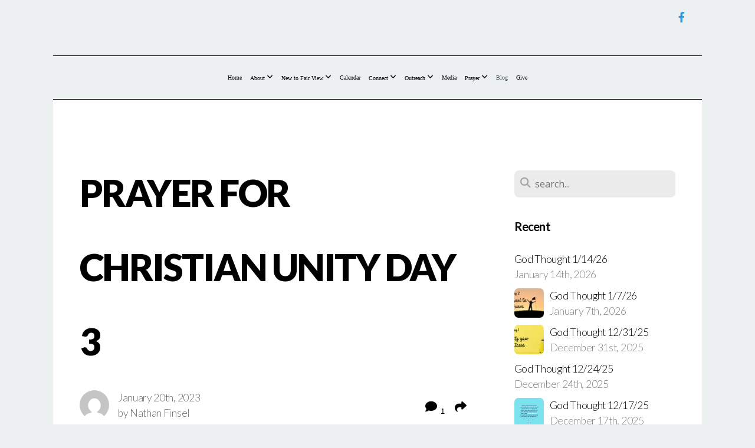

--- FILE ---
content_type: text/html; charset=UTF-8
request_url: https://fairviewumc.org/blog/2023/01/20/prayer-for-christian-unity-day-3
body_size: 13116
content:
<!DOCTYPE html>
<html class="wf-loading">
	<head>
		<meta http-equiv="Content-Type" content="text/html; charset=utf-8" />
		<meta name="viewport" content="width=device-width, initial-scale=1.0" />
<meta name="provider" content="snappages" />
<meta http-equiv="X-UA-Compatible" content="IE=Edge"/>
    <meta name="keywords" content="" />
    <link rel="alternate" type="application/rss+xml" title="RSS" href="/blog/rss" />
        <meta name="description" content="We – not me. The prophet warns the people what faithfulness to God’s covenant means: “…and what does the Lord require of you? " />
        <meta name="twitter:card" value="summary">
        <meta property="og:title" content="Prayer for Christian Unity Day 3" />
        <meta property="og:type" content="article" />
        <meta property="og:url" content="https://fairviewumc.org/blog/2023/01/20/prayer-for-christian-unity-day-3" />
        <meta property="og:image" content="http://storage2.snappages.site/4F77B8/assets/images/9877612_800x533_2500.jpg" />
        <meta property="og:image:secure_url" content="https://storage2.snappages.site/4F77B8/assets/images/9877612_800x533_2500.jpg" />
        <meta property="og:site_name" content="Fairview United Methodist Church" />
        <meta property="og:description" content="We – not me. The prophet warns the people what faithfulness to God’s covenant means: “…and what does the Lord require of you? " />
    <link rel="shortcut icon" href="https://storage2.snappages.site/4F77B8/assets/favicon.png">
<title>Prayer for Christian Unity Day 3 | Fairview United Methodist Church</title>
    <script defer src="https://ajax.googleapis.com/ajax/libs/jquery/2.1.3/jquery.min.js"></script>
<script>
	var wid=38258, pid=608452, ptype='blog', tid=49002, custom_fonts = "Lato:100,100italic,300,300italic,regular,italic,700,700italic,900,900italic|Open Sans:300,300italic,regular,italic,600,600italic,700,700italic,800,800italic&display=swap";var page_type="blog-post", render_url="https://site.snappages.site";</script>
<link href="https://assets2.snappages.site/global/styles/website.min.css?v=1768428243" type="text/css" rel="stylesheet" /><script defer src="https://assets2.snappages.site/global/assets/js/website.min.js?v=1768428243" type="text/javascript"></script><script src="https://s7.addthis.com/js/300/addthis_widget.js#async=1" type="text/javascript"></script>
<link class="core-style" href="https://storage2.snappages.site/4F77B8/assets/themes/49002/style1764769963.css" type="text/css" rel="stylesheet" />
<link href="https://site.snappages.site/assets/icons/fontawesome/webfonts/fa-brands-400.woff2" rel="preload" as="font" type="font/woff2" crossorigin="anonymous"/>
<link href="https://site.snappages.site/assets/icons/fontawesome/webfonts/fa-regular-400.woff2" rel="preload" as="font" type="font/woff2" crossorigin="anonymous"/>
<link href="https://site.snappages.site/assets/icons/fontawesome/webfonts/fa-solid-900.woff2" rel="preload" as="font" type="font/woff2" crossorigin="anonymous"/>
<link href="https://site.snappages.site/assets/icons/fontawesome/css/all.min.css" rel="stylesheet"/>
<link href="https://site.snappages.site/assets/icons/fontawesome/css/all.min.css" rel="stylesheet"/>
<noscript><link href="https://site.snappages.site/assets/icons/fontawesome/css/all.min.css" rel="stylesheet" as="style"/></noscript>
<link href="https://site.snappages.site/assets/icons/fontawesome/css/v4-shims.min.css" rel="preload" as="style" onload="this.rel='stylesheet'"/>
<noscript><link href="https://site.snappages.site/assets/icons/fontawesome/css/v4-shims.min.css" rel="stylesheet" as="style"/></noscript>
<link href="https://assets2.snappages.site/global/assets/icons/pixeden/css/pe-icon-7-stroke.min.css" rel="preload" as="style" onload="this.rel='stylesheet'"/>
<noscript><link href="https://assets2.snappages.site/global/assets/icons/pixeden/css/pe-icon-7-stroke.min.css" rel="stylesheet" as="style"/></noscript>
<link href="https://assets2.snappages.site/global/assets/icons/typicons/typicons.min.css" rel="preload" as="style" onload="this.rel='stylesheet'"/>
<noscript><link href="https://assets2.snappages.site/global/assets/icons/typicons/typicons.min.css" rel="preload" as="stylesheet"/></noscript>
<link href="https://use.typekit.net/hqk1yln.css" rel="stylesheet" />

<svg xmlns="https://www.w3.org/2000/svg" style="display:none;">
    <symbol id="sp-icon-amazon" viewBox="0 0 50 50">
        <g fill-rule="nonzero">
          <path id="Shape" d="M0.0909090909,38.8 C0.242409091,38.53335 0.484818182,38.51665 0.818181818,38.75 C8.39390909,43.58335 16.6363636,46 25.5454545,46 C31.4848182,46 37.3484545,44.78335 43.1363636,42.35 C43.2878636,42.28335 43.5075455,42.18335 43.7954545,42.05 C44.0833182,41.91665 44.2878636,41.81665 44.4090909,41.75 C44.8636364,41.55 45.2196818,41.65 45.4772727,42.05 C45.7348182,42.45 45.6515,42.81665 45.2272727,43.15 C44.6818182,43.58335 43.9848182,44.08335 43.1363636,44.65 C40.5302727,46.35 37.6211818,47.66665 34.4090909,48.6 C31.1969545,49.53335 28.0605909,50 25,50 C20.2727273,50 15.803,49.09165 11.5909091,47.275 C7.37877273,45.45835 3.60604545,42.9 0.272727273,39.6 C0.0909090909,39.43335 0,39.26665 0,39.1 C0,39 0.0302727273,38.9 0.0909090909,38.8 Z M13.7727273,24.55 C13.7727273,22.25 14.2878636,20.28335 15.3181818,18.65 C16.3484545,17.01665 17.7575455,15.78335 19.5454545,14.95 C21.1818182,14.18335 23.1969545,13.63335 25.5909091,13.3 C26.4090909,13.2 27.7424091,13.06665 29.5909091,12.9 L29.5909091,12.05 C29.5909091,9.91665 29.3787727,8.48335 28.9545455,7.75 C28.3181818,6.75 27.3181818,6.25 25.9545455,6.25 L25.5909091,6.25 C24.5909091,6.35 23.7272727,6.7 23,7.3 C22.2727273,7.9 21.803,8.73335 21.5909091,9.8 C21.4696818,10.46665 21.1666364,10.85 20.6818182,10.95 L15.4545455,10.25 C14.9393636,10.11665 14.6818182,9.81665 14.6818182,9.35 C14.6818182,9.25 14.6969545,9.13335 14.7272727,9 C15.2424091,6.03335 16.5075455,3.83335 18.5227273,2.4 C20.5378636,0.96665 22.8939091,0.16665 25.5909091,0 L26.7272727,0 C30.1818182,0 32.8787727,0.98335 34.8181818,2.95 C35.1223778,3.2848521 35.4034595,3.64418094 35.6590909,4.025 C35.9166364,4.40835 36.1211818,4.75 36.2727273,5.05 C36.4242273,5.35 36.5605909,5.78335 36.6818182,6.35 C36.803,6.91665 36.8939091,7.30835 36.9545455,7.525 C37.0151364,7.74165 37.0605909,8.20835 37.0909091,8.925 C37.1211818,9.64165 37.1363636,10.06665 37.1363636,10.2 L37.1363636,22.3 C37.1363636,23.16665 37.25,23.95835 37.4772727,24.675 C37.7045455,25.39165 37.9242273,25.90835 38.1363636,26.225 C38.3484545,26.54165 38.6969545,27.05 39.1818182,27.75 C39.3636364,28.05 39.4545455,28.31665 39.4545455,28.55 C39.4545455,28.81665 39.3333182,29.05 39.0909091,29.25 C36.5757273,31.65 35.2120909,32.95 35,33.15 C34.6363636,33.45 34.1969545,33.48335 33.6818182,33.25 C33.2575455,32.85 32.8863636,32.46665 32.5681818,32.1 C32.25,31.73335 32.0227273,31.46665 31.8863636,31.3 C31.75,31.13335 31.5302727,30.80835 31.2272727,30.325 C30.9242273,29.84165 30.7120909,29.51665 30.5909091,29.35 C28.8939091,31.38335 27.2272727,32.65 25.5909091,33.15 C24.5605909,33.48335 23.2878636,33.65 21.7727273,33.65 C19.4393636,33.65 17.5227273,32.85835 16.0227273,31.275 C14.5227273,29.69165 13.7727273,27.45 13.7727273,24.55 Z M21.5909091,23.55 C21.5909091,24.85 21.8863636,25.89165 22.4772727,26.675 C23.0681818,27.45835 23.8636364,27.85 24.8636364,27.85 C24.9545455,27.85 25.0833182,27.83335 25.25,27.8 C25.4166364,27.76665 25.5302727,27.75 25.5909091,27.75 C26.8636364,27.38335 27.8484545,26.48335 28.5454545,25.05 C28.8787727,24.41665 29.1287727,23.725 29.2954545,22.975 C29.4620909,22.225 29.553,21.61665 29.5681818,21.15 C29.5833182,20.68335 29.5909091,19.91665 29.5909091,18.85 L29.5909091,17.6 C27.8333182,17.6 26.5,17.73335 25.5909091,18 C22.9242273,18.83335 21.5909091,20.68335 21.5909091,23.55 Z M40.6818182,39.65 C40.7424091,39.51665 40.8333182,39.38335 40.9545455,39.25 C41.7120909,38.68335 42.4393636,38.3 43.1363636,38.1 C44.2878636,37.76665 45.4090909,37.58335 46.5,37.55 C46.803,37.51665 47.0909091,37.53335 47.3636364,37.6 C48.7272727,37.73335 49.5454545,37.98335 49.8181818,38.35 C49.9393636,38.55 50,38.85 50,39.25 L50,39.6 C50,40.76665 49.7120909,42.14165 49.1363636,43.725 C48.5605909,45.30835 47.7575455,46.58335 46.7272727,47.55 C46.5757273,47.68335 46.4393636,47.75 46.3181818,47.75 C46.2575455,47.75 46.1969545,47.73335 46.1363636,47.7 C45.9545455,47.6 45.9090909,47.41665 46,47.15 C47.1211818,44.25 47.6818182,42.23335 47.6818182,41.1 C47.6818182,40.73335 47.6211818,40.46665 47.5,40.3 C47.1969545,39.9 46.3484545,39.7 44.9545455,39.7 C44.4393636,39.7 43.8333182,39.73335 43.1363636,39.8 C42.3787727,39.9 41.6818182,40 41.0454545,40.1 C40.8636364,40.1 40.7424091,40.06665 40.6818182,40 C40.6211818,39.93335 40.6060455,39.86665 40.6363636,39.8 C40.6363636,39.76665 40.6515,39.71665 40.6818182,39.65 Z"/>
        </g>
    </symbol>
    <symbol id="sp-icon-roku" viewBox="0 0 50 50">
        <g>
          <path id="Combined-Shape" d="M8,0 L42,0 C46.418278,-8.11624501e-16 50,3.581722 50,8 L50,42 C50,46.418278 46.418278,50 42,50 L8,50 C3.581722,50 5.41083001e-16,46.418278 0,42 L0,8 C-5.41083001e-16,3.581722 3.581722,8.11624501e-16 8,0 Z M9.94591393,22.6758056 C9.94591393,23.9554559 8.93797503,25.0040346 7.705466,25.0040346 L6.5944023,25.0040346 L6.5944023,20.3268077 L7.705466,20.3268077 C8.93797503,20.3268077 9.94591393,21.3746529 9.94591393,22.6758056 Z M15,32 L11.1980679,26.5137477 C12.6117075,25.6540149 13.5405811,24.2489259 13.5405811,22.6758056 C13.5405811,20.0964239 11.1176341,18 8.14917631,18 L3,18 L3,31.9899135 L6.5944023,31.9899135 L6.5944023,27.3332264 L7.6834372,27.3332264 L10.9214498,32 L15,32 Z M19.4209982,23.6089545 C20.3760082,23.6089545 21.1686305,24.9005713 21.1686305,26.4995139 C21.1686305,28.098368 20.3760082,29.3917084 19.4209982,29.3917084 C18.4876486,29.3917084 17.6937241,28.0984122 17.6937241,26.4995139 C17.6937241,24.9006155 18.4876486,23.6089545 19.4209982,23.6089545 Z M24.8610089,26.4995139 C24.8610089,23.4472925 22.4211995,21 19.4209982,21 C16.4217953,21 14,23.4472925 14,26.4995139 C14,29.5540333 16.4217953,32 19.4209982,32 C22.4211995,32 24.8610089,29.5540333 24.8610089,26.4995139 Z M33.154894,21.2236663 L29.0835675,25.3681007 L29.0835675,21.2099662 L25.549974,21.2099662 L25.549974,31.7778363 L29.0835675,31.7778363 L29.0835675,27.4910969 L33.3340371,31.7778363 L37.7816639,31.7778363 L32.3803293,26.2779246 L36.8541742,21.7246949 L36.8541742,27.9961029 C36.8541742,30.0783079 38.0840844,31.9999116 41.1813884,31.9999116 C42.6517766,31.9999116 44.001101,31.1508546 44.6569026,30.3826285 L46.24575,31.7777921 L47,31.7777921 L47,21.2236663 L43.4663631,21.2236663 L43.4663631,28.056914 C43.0684459,28.7640196 42.5140009,29.2086122 41.657092,29.2086122 C40.7876817,29.2086122 40.3887661,28.6838515 40.3887661,27.0054037 L40.3887661,21.2236663 L33.154894,21.2236663 Z"/>
        </g>
    </symbol>
    <symbol id="sp-icon-google-play" viewBox="0 0 50 50">
	    <g fill-rule="nonzero">
	      <path id="top" d="M7.60285132,19.9078411 C12.5081466,14.9434827 20.3874745,6.92617108 24.6425662,2.55295316 L27.0855397,0.0509164969 L30.6904277,3.63645621 C32.6802444,5.62627291 34.2953157,7.30040733 34.2953157,7.35947047 C34.2953157,7.55651731 3.60386965,24.6751527 3.2296334,24.6751527 C3.01272912,24.6751527 4.70723014,22.8431772 7.60285132,19.9078411 Z" transform="matrix(1 0 0 -1 0 24.726)"/>
	            <path id="Shape" d="M0.767311609,49.8798639 C0.5901222,49.6828171 0.353869654,49.2693751 0.235234216,48.9735503 C0.0773930754,48.5794566 0.0183299389,41.3498232 0.0183299389,25.6690696 C0.0183299389,0.749517674 -0.0407331976,2.04992501 1.20010183,1.16295963 L1.83044807,0.709802806 L13.9256619,12.8050167 L26.0213849,24.9012488 L22.9088595,28.05298 C21.1950102,29.7866867 15.5804481,35.4796602 10.4394094,40.7194769 C1.61405295,49.6833262 1.06262729,50.2148945 0.767311609,49.8798639 Z" transform="matrix(1 0 0 -1 0 50.66)"/>
	            <path id="Shape" d="M32.1283096,28.868403 L28.287169,25.0272624 L31.5376782,21.7375476 C33.3304481,19.9249203 34.8864562,18.408627 34.9852342,18.3689121 C35.2214868,18.309849 45.0320774,23.6876494 45.5442974,24.1601545 C45.7413442,24.3373439 45.9974542,24.7711525 46.1155804,25.1453887 C46.450611,26.1499712 45.938391,27.0364274 44.5595723,27.8638205 C43.5748473,28.454961 37.3691446,31.9417227 36.3447047,32.4732909 C35.9893075,32.6703378 35.5560081,32.2961015 32.1283096,28.868403 Z" transform="matrix(1 0 0 -1 0 50.884)"/>
	            <path id="bottom" d="M16.1323829,37.9725051 C10.0850305,31.9643585 5.19959267,27.0392057 5.27851324,27.0392057 C5.33757637,27.0392057 5.84979633,27.2953157 6.401222,27.6104888 C7.48472505,28.2016293 28.8783096,39.9419552 31.3406314,41.2815682 C33.9210794,42.660387 34.0198574,42.1680244 30.4541752,45.7535642 C28.7204684,47.4872709 27.2627291,48.9052953 27.203666,48.9052953 C27.1446029,48.885947 22.160387,43.9806517 16.1323829,37.9725051 Z" transform="matrix(1 0 0 -1 0 75.945)"/>
	    </g>
    </symbol>
    <symbol id="sp-icon-apple" viewBox="0 0 50 50">
	    <g fill-rule="nonzero">
	      <path id="Shape" d="M33.9574406,26.5634279 C34.0276124,34.1300976 40.5866722,36.6480651 40.6593407,36.6801167 C40.6038808,36.8576056 39.6113106,40.2683744 37.2037125,43.7914576 C35.1223643,46.8374278 32.9623738,49.8720595 29.5596196,49.9349127 C26.2160702,49.9966052 25.1409344,47.9496797 21.3183084,47.9496797 C17.4968415,47.9496797 16.3023155,49.8721487 13.1372718,49.9966945 C9.85274871,50.1212403 7.35152871,46.7030612 5.25306112,43.668251 C0.964911488,37.4606036 -2.31212183,26.1269374 2.08810657,18.476523 C4.27404374,14.6772963 8.18048359,12.2714647 12.420574,12.2097721 C15.6458924,12.1481688 18.6901193,14.3824933 20.6618852,14.3824933 C22.6324029,14.3824933 26.3318047,11.6955185 30.2209468,12.0901367 C31.8490759,12.1579896 36.4193394,12.748667 39.353895,17.0498265 C39.1174329,17.1966031 33.9007325,20.2374843 33.9574406,26.5634279 M27.6736291,7.98325071 C29.4174035,5.86972218 30.5910653,2.92749548 30.2708784,0 C27.7573538,0.101154388 24.7179418,1.67712725 22.9150518,3.78949514 C21.2993165,5.66009243 19.8842887,8.65410161 20.2660876,11.5236543 C23.0677001,11.7406943 25.9297656,10.0981184 27.6736291,7.98325071"/>
	    </g>
    </symbol>
    <symbol id="sp-icon-windows" viewBox="0 0 50 50">
	    <g fill-rule="nonzero">
	      <path id="Shape" d="M0,7.0733463 L20.3540856,4.30155642 L20.3628405,23.9346304 L0.0184824903,24.0503891 L0,7.07354086 L0,7.0733463 Z M20.344358,26.1964981 L20.3599222,45.8466926 L0.0157587549,43.0496109 L0.0145914397,26.064786 L20.3441634,26.1964981 L20.344358,26.1964981 Z M22.8116732,3.93871595 L49.7992218,0 L49.7992218,23.6848249 L22.8116732,23.8988327 L22.8116732,3.93891051 L22.8116732,3.93871595 Z M49.8054475,26.381323 L49.7990272,49.9593385 L22.8114786,46.1503891 L22.7737354,26.3371595 L49.8054475,26.381323 Z"/>
	    </g>
    </symbol>
</svg>

	</head>
	<body>
		<div id="sp-wrapper">
			<header id="sp-header">
				<div id="sp-bar"><div id="sp-bar-text"><span></span></div><div id="sp-bar-social" class="sp-social-holder" data-style="icons" data-shape="circle"><a class="facebook" href="https://www.facebook.com/FVUMC.MtMourne" target="_blank" data-type="facebook"><i class="fa fa-fw fa-facebook"></i></a></div></div>
				<div id="sp-logo"><a href="/" target="_self"></a></div>
				<div id="sp-nav"><nav id="sp-nav-links"><ul><li style="z-index:1250;" id="nav_home" data-type="basic"><a href="/" target="_self"><span></span>Home</a></li><li style="z-index:1249;" id="nav_about" data-type="folder"><a href="/about" target="_self"><span></span>About&nbsp;<i class="fa fa-angle-down" style="font-size:12px;vertical-align:10%;"></i></a><ul class="sp-second-nav"><li id="nav_our-story"><a href="/our-story" target="_self"><span></span>Our Story</a></li><li id="nav_what-we-believe"><a href="/what-we-believe" target="_self"><span></span>What We Believe</a></li><li id="nav_what-s-our-mission"><a href="/what-s-our-mission" target="_self"><span></span>What's our Mission?</a></li><li id="nav_leadership"><a href="/leadership" target="_self"><span></span>Leadership</a></li><li id="nav_contact"><a href="/contact" target="_self"><span></span>Contact</a></li></ul></li><li style="z-index:1248;" id="nav_new" data-type="folder"><a href="/new" target="_self"><span></span>New to Fair View&nbsp;<i class="fa fa-angle-down" style="font-size:12px;vertical-align:10%;"></i></a><ul class="sp-second-nav"><li id="nav_welcome"><a href="/welcome" target="_self"><span></span>Welcome</a></li><li id="nav_connect-card"><a href="/connect-card" target="_self"><span></span>Connect Card</a></li><li id="nav_newsletter"><a href="/newsletter" target="_self"><span></span>Newsletter</a></li></ul></li><li style="z-index:1247;" id="nav_calendar" data-type="basic"><a href="/calendar" target="_self"><span></span>Calendar </a></li><li style="z-index:1246;" id="nav_connect" data-type="folder"><a href="/connect" target="_self"><span></span>Connect&nbsp;<i class="fa fa-angle-down" style="font-size:12px;vertical-align:10%;"></i></a><ul class="sp-second-nav"><li id="nav_fair-view-kidz"><a href="/fair-view-kidz" target="_self"><span></span>Fair View Kidz</a></li><li id="nav_men"><a href="/men" target="_self"><span></span>Men</a></li><li id="nav_movers-and-shakers"><a href="/movers-and-shakers" target="_self"><span></span>Movers and Shakers</a></li><li id="nav_music"><a href="/music" target="_self"><span></span>Music</a></li><li id="nav_stephen-ministry"><a href="/stephen-ministry" target="_self"><span></span>Stephen Ministry</a></li><li id="nav_women"><a href="/women" target="_self"><span></span>Women</a></li><li id="nav_youth"><a href="/youth" target="_self"><span></span>Youth</a></li></ul></li><li style="z-index:1245;" id="nav_outreach" data-type="folder"><a href="/outreach" target="_self"><span></span>Outreach&nbsp;<i class="fa fa-angle-down" style="font-size:12px;vertical-align:10%;"></i></a><ul class="sp-second-nav"><li id="nav_missions"><a href="/missions" target="_self"><span></span>Missions</a></li><li id="nav_coddle-creek-backpack-ministry"><a href="/coddle-creek-backpack-ministry" target="_self"><span></span>Coddle Creek Backpack Ministry</a></li></ul></li><li style="z-index:1244;" id="nav_media" data-type="media"><a href="/media" target="_self"><span></span>Media</a></li><li style="z-index:1243;" id="nav_prayer" data-type="folder"><a href="/prayer" target="_self"><span></span>Prayer&nbsp;<i class="fa fa-angle-down" style="font-size:12px;vertical-align:10%;"></i></a><ul class="sp-second-nav"><li id="nav_prayer-list"><a href="/prayer-list" target="_self"><span></span>Prayer List</a></li><li id="nav_prayer-request"><a href="/prayer-request" target="_self"><span></span>Prayer Request</a></li></ul></li><li style="z-index:1251" id="nav_blog" class="selected" data-type="blog"><a href="/blog" target="_self"><span></span>Blog</a></li><li style="z-index:1241;" id="nav_give" data-type="basic"><a href="/give" target="_self"><span></span>Give</a></li></ul></nav></div><div id="sp-nav-button"></div>
			</header>
			<main id="sp-content">
				<section class="sp-section sp-scheme-0" data-index="22" data-scheme="0"><div class="sp-section-slide"  data-label="Main" ><div class="sp-section-content" ><div class="sp-grid sp-col sp-col-24"><div class="sp-row"><div class="sp-col sp-col-16"><div class="sp-block sp-heading-block " data-type="heading" data-id="0" style=""><div class="sp-block-content"  style=""><span class='h1' ><h1 >Prayer for Christian Unity Day 3</h1></span></div></div><div class="sp-row"><div class="sp-col sp-col-8"><div class="sp-block sp-blog_post_author-block " data-type="blog_post_author" data-id="1" style=""><div class="sp-block-content"  style=""><div class="sp-author-image" style="background-image: url(//www.gravatar.com/avatar/88d63c6494ada4dbdfa87050698765dd?s=160&d=mm&r=pg);"></div><div class="sp-author-info">January 20th, 2023<br>by Nathan Finsel</div></div></div></div><div class="sp-col sp-col-8"><div class="sp-block sp-share-block " data-type="share" data-id="2" style="text-align:right;padding-top:25px;padding-bottom:25px;"><div class="sp-block-content"  style=""><div class="sp-share-holder"><a class="sp-share-button comment"><span><i class="fa fa-comment fa-fw"></i></span> <span id="comment_count" class="sp-share-count">1</span></a><a class="sp-share-button" id="copy-url-button" title="Copy to Clipboard"><span><i class="fa fa-share fa-fw"></i></span></a></div><script>
							document.querySelector('#copy-url-button').addEventListener('click', () => {
								window.navigator.clipboard.writeText(window.location.href).then(() => alert('Blog post URL copied to clipboard!'));
							});
						</script></div></div></div></div><div class="sp-block sp-text-block " data-type="text" data-id="3" style=""><div class="sp-block-content"  style="">DAY 3<br><u><b>Do justice, love mercy, walk humbly</b></u><br><br><b>Readings</b><br>Mic 6: 6 – 8 And what does the Lord require of you but to do justice, and to love kindness,<br>and to walk humbly with your God?<br>Mk 10: 17-31 Good Teacher, what must I do to inherit eternal life?<br><br><b>Reflection</b><br>We – not me. The prophet warns the people what faithfulness to God’s covenant means: “…and<br>what does the Lord require of you? To do justice, and to love kindness and to walk humbly with<br>your God?” In Biblical Hebrew justice and kindness (mercy) are not different or opposite from<br>each other. They are in fact bonded together in a single word, mishpat. God has shown us what is good, asking us to do justice by loving kindness and walking humbly with God. Walking humbly with God means walking alongside others and therefore it is not just about the individual: my walk, my love.<br><br>The love that God invites us into is always a love which gathers us into communion: we – not me. This insight makes all the difference in how we “do justice”. As Christians we act justly to manifest something of God’s kingdom in the world, and therefore to invite others into this place of God’s loving kindness. Within God’s kingdom we are all loved equally as God’s children, and as God’s Church we are called to love one another as brothers and sisters and to invite others into that love.<br><br>To do justice, to love kindness and to walk humbly with our God, calls Christians to act together<br>in bearing a united witness to God’s kingdom within our communities: we – not me.<br><br><b>Christian Unity</b><br>“Walking humbly” was challenging for the rich young man who asked Jesus what he must do to<br>inherit eternal life. He had obeyed all the commandments from his youth, but he could not take<br>the further step to join Jesus’ disciples because of his wealth; he was beholden to his possessions. How difficult it is for Christians to let go of that which we perceive as riches, but which keep us from the greater wealth on joining Jesus’s disciples in Christian unity.<br><br><b>Challenge<br></b>How can our churches better respond to the needs of our most vulnerable neighbors? How can we honor every voice in our communities?<br><br><b>Prayer</b><br>Gracious and loving God,<br>Expand our vision that we might see the mission we share with all of our Christian brothers and<br>sisters, to show forth the justice and loving kindness of your kingdom.<br>Help us to welcome our neighbors as your Son welcomed us.<br>Help us to be more generous as we witness to the grace that you freely give us.<br>Through Christ Our Lord. Amen.</div></div><div class="sp-block sp-spacer-block " data-type="spacer" data-id="4" style=""><div class="sp-block-content"  style=""><div class="spacer-holder" data-height="50" style="height:50px;"></div></div></div><div class="sp-block sp-blog_post_categories-block " data-type="blog_post_categories" data-id="5" style=""><div class="sp-block-content"  style=""></div></div><div class="sp-block sp-spacer-block " data-type="spacer" data-id="6" style=""><div class="sp-block-content"  style=""><div class="spacer-holder" data-height="20" style="height:20px;"></div></div></div><div class="sp-block sp-divider-block " data-type="divider" data-id="7" style=""><div class="sp-block-content"  style=""><div class="sp-divider-holder"></div></div></div><div class="sp-block sp-spacer-block " data-type="spacer" data-id="8" style=""><div class="sp-block-content"  style=""><div class="spacer-holder" data-height="20" style="height:20px;"></div></div></div><div class="sp-block sp-blog_post_comments-block " data-type="blog_post_comments" data-id="9" style=""><div class="sp-block-content"  style=""><span class="h2"><h2>1 Comment</h2></span><br><div class="button-holder" style="text-align:center;margin-bottom:20px;"><span class="text-reset"><a class="sp-button fill sp-add-comment-button" href="" target="" data-label="Add Your Comment"><i class="fa fa-plus fa-lg fa-fw"></i>Add Your Comment</a></span></div><div id="sp-reply-holder"><form class="sp-form">
						<div class="sp-fieldset required" data-type="custom">
							<div class="sp-field-col">
								<label class="sp-field-label">Name</label>
								<input type="text" class="sp-field">
							</div>
							<div class="sp-field-col">
								<label class="sp-field-label">Email</label> 
								<input type="text" class="sp-field">
							</div>
						</div>
						<div class="sp-fieldset" data-type="website">
							<div class="sp-field-col">
								<label class="sp-field-label">Website</label> 
								<input type="text" class="sp-field">
							</div>
						</div>
						<div class="sp-fieldset required" data-type="textarea">
							<div class="sp-field-col">
								<label class="sp-field-label">Message</label>
								<textarea class="sp-field" data-label="content"></textarea>
							</div>
						</div>
						<input type="hidden" name="post_id" value="118437">
						<input type="hidden" name="parent_id" value="0">
						<div class="button-holder" style="text-align:center;margin-bottom:20px;"><span class="text-reset"><a class="sp-button fill" href="" target="" data-label="Add Your Comment"><i class="fa fa-check fa-lg fa-fw"></i>Submit</a></span></div>
					</form></div><div class="sp-comment guest" data-comment_id="21609"><div class="sp-comment-wrapper"><div class="sp-comment-thumb" style="background-image:url(//www.gravatar.com/avatar/18a45672e06f728a89917d9304f0ef15?s=160&d=mm&r=pg);"></div><div class="sp-comment-main"><div class="sp-comment-heading"><b>Jeff Richardson</b> <span class="sp-comment-time">- January 20th, 2023 at 12:31pm</span></div><div class="sp-comment-content"><p>I think these daily devotions are even more relevant and powerful in the knowledge that the theme of "Do good; seek justice" from Isaiah 1:17 was selected - and also the devotions prepared - by the Minnesota Council of Churches.  This group began meeting in December of 2020 which was in the aftermath of the death of George Floyd and the anguish that resulted.  Ultimately these materials were jointly adopted and published by the Pontifical Council for Promoting Christian Unity and the World Council of Churches.  Here is the web address of the full resources which contain the background and context from which they originated if you would like to read more - may have to cut and paste the following web address to your browser window.<br></br>
<br></br>
  https://www.oikoumene.org/sites/default/files/2022-05/2023-WPCU-Final-ENG.pdf<br></br>
<br></br>
</p></div></div><div class="sp-comment-reply-button"><a href="#"><i class="fa fa-mail-forward fa-flip-vertical fa-fw"></i> Reply</a></div><div class="sp-comment-divider"></div></div></div></div></div></div><div class="sp-col sp-col-1"></div><div class="sp-col sp-col-7"><div class="sp-block sp-spacer-block  sp-hide-desktop sp-hide-tablet" data-type="spacer" data-id="10" style=""><div class="sp-block-content"  style=""><div class="spacer-holder" data-height="20" style="height:20px;"></div></div></div><div class="sp-block sp-divider-block  sp-hide-desktop sp-hide-tablet" data-type="divider" data-id="11" style=""><div class="sp-block-content"  style=""><div class="sp-divider-holder"></div></div></div><div class="sp-block sp-spacer-block  sp-hide-desktop sp-hide-tablet" data-type="spacer" data-id="12" style=""><div class="sp-block-content"  style=""><div class="spacer-holder" data-height="20" style="height:20px;"></div></div></div><div class="sp-block sp-search-block " data-type="search" data-id="13" style=""><div class="sp-block-content"  style=""><div class="sp-search-holder" data-target="all">
            <div class="sp-fieldset" data-type="search">
              <div class="sp-field-wrapper"><input type="text" class="sp-field icon" placeholder="search..."/></div>
              <i class="fa fa-search"></i>
            </div>
          </div></div></div><div class="sp-block sp-heading-block " data-type="heading" data-id="14" style=""><div class="sp-block-content"  style=""><span class='h3' ><h3 ><b>Recent</b></h3></span></div></div><div class="sp-block sp-posts-block " data-type="posts" data-id="15" style=""><div class="sp-block-content"  style=""><div class="sp-posts-holder"  data-style="simple" data-display="5" data-source="published"><a class="sp-post-item clear-fix" href="/blog/2026/01/14/god-thought-1-14-26" data-url="/blog/2026/01/14/god-thought-1-14-26"><div class="sp-post-item-details">
									<div class="sp-post-item-title">God Thought 1/14/26</div>
									<div class="sp-post-item-date">January 14th, 2026</div>
								</div>
								<div class="sp-divider-border"></div>
							</a><a class="sp-post-item clear-fix" href="/blog/2026/01/07/god-thought-1-7-26" data-url="/blog/2026/01/07/god-thought-1-7-26"><div class="sp-post-item-thumb" style="background-image:URL(https://storage2.snappages.site/4F77B8/assets/images/22445442_800x450_100.jpg);"></div><div class="sp-post-item-details">
									<div class="sp-post-item-title">God Thought 1/7/26</div>
									<div class="sp-post-item-date">January 7th, 2026</div>
								</div>
								<div class="sp-divider-border"></div>
							</a><a class="sp-post-item clear-fix" href="/blog/2025/12/31/god-thought-12-31-25" data-url="/blog/2025/12/31/god-thought-12-31-25"><div class="sp-post-item-thumb" style="background-image:URL(https://storage2.snappages.site/4F77B8/assets/images/22445180_800x450_100.jpg);"></div><div class="sp-post-item-details">
									<div class="sp-post-item-title">God Thought 12/31/25</div>
									<div class="sp-post-item-date">December 31st, 2025</div>
								</div>
								<div class="sp-divider-border"></div>
							</a><a class="sp-post-item clear-fix" href="/blog/2025/12/24/god-thought-12-24-25" data-url="/blog/2025/12/24/god-thought-12-24-25"><div class="sp-post-item-details">
									<div class="sp-post-item-title">God Thought 12/24/25</div>
									<div class="sp-post-item-date">December 24th, 2025</div>
								</div>
								<div class="sp-divider-border"></div>
							</a><a class="sp-post-item clear-fix" href="/blog/2025/12/17/god-thought-12-17-25" data-url="/blog/2025/12/17/god-thought-12-17-25"><div class="sp-post-item-thumb" style="background-image:URL(https://storage2.snappages.site/4F77B8/assets/images/22326925_4501x4501_100.jpeg);"></div><div class="sp-post-item-details">
									<div class="sp-post-item-title">God Thought 12/17/25</div>
									<div class="sp-post-item-date">December 17th, 2025</div>
								</div>
								<div class="sp-divider-border"></div>
							</a></div></div></div><div class="sp-block sp-heading-block " data-type="heading" data-id="16" style=""><div class="sp-block-content"  style=""><span class='h3' ><h3 ><b>Archive</b></h3></span></div></div><div class="sp-block sp-archive-block " data-type="archive" data-id="17" style=""><div class="sp-block-content"  style=""><div class="sp-archive-holder"><div class="sp-archive-item closed"><i class="fa fa-angle-right fw"></i>&nbsp;2026<div class="sp-archive-content"><div class="sp-archive-item closed"><i class="fa fa-angle-right fw"></i>&nbsp;January<div class="sp-archive-content"><a href='/blog/2026/01/07/god-thought-1-7-26'>God Thought 1/7/26</a><a href='/blog/2026/01/14/god-thought-1-14-26'>God Thought 1/14/26</a></div></div></div></div><div class="sp-archive-item closed"><i class="fa fa-angle-right fw"></i>&nbsp;2025<div class="sp-archive-content"><div class="sp-archive-item closed"><i class="fa fa-angle-right fw"></i>&nbsp;January<div class="sp-archive-content"><a href='/blog/2025/01/01/god-thought-1-1-25'>God Thought 1/1/25</a><a href='/blog/2025/01/08/god-thought-1-8-25'>God Thought 1/8/25</a><a href='/blog/2025/01/15/god-thought-1-15-25'>God Thought 1/15/25</a><a href='/blog/2025/01/22/god-thought-1-22-25'>God Thought 1/22/25 </a><a href='/blog/2025/01/29/god-thought-1-29-25'>God Thought 1/29/25</a></div></div><div class="sp-archive-item closed"><i class="fa fa-angle-right fw"></i>&nbsp;February<div class="sp-archive-content"><a href='/blog/2025/02/12/god-thought-2-12-25'>God Thought 2/12/25</a><a href='/blog/2025/02/19/god-thought-2-19-25'>God Thought 2/19/25</a><a href='/blog/2025/02/26/god-thought-2-26-25'>God Thought 2/26/25</a></div></div><div class="sp-archive-item closed"><i class="fa fa-angle-right fw"></i>&nbsp;March<div class="sp-archive-content"><a href='/blog/2025/03/05/god-thought-3-5-25'>God Thought 3/5/25</a><a href='/blog/2025/03/12/god-thought-3-12-25'>God Thought 3/12/25</a><a href='/blog/2025/03/19/god-thought-3-19-25'>God Thought 3/19/25</a><a href='/blog/2025/03/26/god-thought-3-26-25'>God Thought 3/26/25</a></div></div><div class="sp-archive-item closed"><i class="fa fa-angle-right fw"></i>&nbsp;April<div class="sp-archive-content"><a href='/blog/2025/04/02/god-thought-4-2-25'>God Thought 4/2/25</a><a href='/blog/2025/04/09/god-thought-4-9-25'>God Thought 4/9/25</a><a href='/blog/2025/04/16/god-thought-4-16-25-easter-week'>God Thought 4/16/25 Easter Week</a><a href='/blog/2025/04/23/god-thought-4-23-25'>God Thought 4/23/25</a><a href='/blog/2025/04/30/god-thought-4-30-25'>God Thought 4/30/25</a></div></div><div class="sp-archive-item closed"><i class="fa fa-angle-right fw"></i>&nbsp;May<div class="sp-archive-content"><a href='/blog/2025/05/07/god-thought-5-7-25'>God Thought 5/7/25</a><a href='/blog/2025/05/14/god-thought-5-14-25'>God Thought 5/14/25</a><a href='/blog/2025/05/21/god-thought-5-21-25'>God Thought 5/21/25</a><a href='/blog/2025/05/28/god-thought-5-28-25'>God Thought 5/28/25</a></div></div><div class="sp-archive-item closed"><i class="fa fa-angle-right fw"></i>&nbsp;June<div class="sp-archive-content"><a href='/blog/2025/06/04/god-thought-6-4-25'>God Thought 6/4/25</a><a href='/blog/2025/06/11/god-thought-6-11-25'>God Thought 6/11/25</a><a href='/blog/2025/06/18/god-thought-6-18-25'>God Thought 6/18/25</a><a href='/blog/2025/06/25/god-thought-6-25-25'>God Thought 6/25/25</a></div></div><div class="sp-archive-item closed"><i class="fa fa-angle-right fw"></i>&nbsp;July<div class="sp-archive-content"><a href='/blog/2025/07/02/god-thought-7-2-25'>God Thought 7/2/25</a><a href='/blog/2025/07/09/god-thought-7-9-25'>God Thought 7/9/25</a><a href='/blog/2025/07/16/god-thought-7-16-25'>God Thought 7/16/25</a><a href='/blog/2025/07/23/god-thought-7-23-25'>God Thought 7/23/25</a><a href='/blog/2025/07/30/god-thought-7-30-25'>God Thought 7/30/25</a></div></div><div class="sp-archive-item closed"><i class="fa fa-angle-right fw"></i>&nbsp;August<div class="sp-archive-content"><a href='/blog/2025/08/06/god-thought-8-6-25'>God Thought 8/6/25</a><a href='/blog/2025/08/13/god-thought-8-13-25'>God Thought 8/13/25</a><a href='/blog/2025/08/20/god-thought-8-20-25'>God Thought 8/20/25</a><a href='/blog/2025/08/27/god-thought-8-27-25'>God Thought 8/27/25</a></div></div><div class="sp-archive-item closed"><i class="fa fa-angle-right fw"></i>&nbsp;September<div class="sp-archive-content"><a href='/blog/2025/09/03/god-thought-9-3-25'>God Thought 9/3/25</a><a href='/blog/2025/09/17/god-thought-9-17-25'>God Thought 9/17/25</a><a href='/blog/2025/09/24/god-thought-9-24-25'>God Thought 9/24/25</a></div></div><div class="sp-archive-item closed"><i class="fa fa-angle-right fw"></i>&nbsp;October<div class="sp-archive-content"><a href='/blog/2025/10/01/god-thought-10-1-25'>God Thought 10/1/25</a><a href='/blog/2025/10/08/god-thought-10-8-25'>God Thought 10/8/25</a><a href='/blog/2025/10/15/god-thought-10-15-25'>God Thought 10/15/25</a><a href='/blog/2025/10/22/god-thought-10-22-25'>God Thought 10/22/25</a></div></div><div class="sp-archive-item closed"><i class="fa fa-angle-right fw"></i>&nbsp;November<div class="sp-archive-content"><a href='/blog/2025/11/26/god-thought-11-26-25'>God Thought 11/26/25</a></div></div><div class="sp-archive-item closed"><i class="fa fa-angle-right fw"></i>&nbsp;December<div class="sp-archive-content"><a href='/blog/2025/12/03/god-thought-12-3-25'>God Thought 12/3/25</a><a href='/blog/2025/12/10/god-thought-12-10-25'>God Thought 12/10/25 </a><a href='/blog/2025/12/17/god-thought-12-17-25'>God Thought 12/17/25</a><a href='/blog/2025/12/24/god-thought-12-24-25'>God Thought 12/24/25</a><a href='/blog/2025/12/31/god-thought-12-31-25'>God Thought 12/31/25</a></div></div></div></div><div class="sp-archive-item closed"><i class="fa fa-angle-right fw"></i>&nbsp;2024<div class="sp-archive-content"><div class="sp-archive-item closed"><i class="fa fa-angle-right fw"></i>&nbsp;January<div class="sp-archive-content"><a href='/blog/2024/01/10/how-to-spend-time-with-god'>How to Spend Time with God</a><a href='/blog/2024/01/17/life-isn-t-fair-but-god-is-in-your-corner'>Life Isn't Fair - But God is in Your Corner</a><a href='/blog/2024/01/24/god-thought-1-24-24'>God Thought 1/24/24</a><a href='/blog/2024/01/31/god-thought-1-31-24'>God Thought 1/31/24</a></div></div><div class="sp-archive-item closed"><i class="fa fa-angle-right fw"></i>&nbsp;February<div class="sp-archive-content"><a href='/blog/2024/02/07/god-thought-2-7-24'>God Thought 2/7/24</a><a href='/blog/2024/02/14/god-thought-2-14-24'>God Thought 2/14/24</a><a href='/blog/2024/02/21/god-thought-2-21-24'>God Thought 2/21/24</a><a href='/blog/2024/02/28/god-thought-2-28-24'>God Thought 2/28/24</a></div></div><div class="sp-archive-item closed"><i class="fa fa-angle-right fw"></i>&nbsp;March<div class="sp-archive-content"><a href='/blog/2024/03/06/god-thought-3-6-24'>God Thought 3/6/24</a><a href='/blog/2024/03/13/god-thought-3-13-24'>God Thought 3/13/24</a><a href='/blog/2024/03/20/god-thought-3-20-24'>God Thought 3/20/24</a><a href='/blog/2024/03/27/god-thought-3-27-24'>God Thought 3/27/24</a></div></div><div class="sp-archive-item closed"><i class="fa fa-angle-right fw"></i>&nbsp;April<div class="sp-archive-content"><a href='/blog/2024/04/03/god-thought-3-27-24-copy'>God Thought 4/3/24</a><a href='/blog/2024/04/10/god-thought-4-10-24'>God Thought 4/10/24</a><a href='/blog/2024/04/17/god-thought-4-17-24'>God Thought 4/17/24</a><a href='/blog/2024/04/24/god-thought-4-24-24'>God Thought 4/24/24</a></div></div><div class="sp-archive-item closed"><i class="fa fa-angle-right fw"></i>&nbsp;May<div class="sp-archive-content"><a href='/blog/2024/05/01/god-thought-5-1-24'>God Thought 5/1/24</a><a href='/blog/2024/05/15/god-thought-5-15-24'>God Thought 5/15/24</a><a href='/blog/2024/05/22/god-thought-5-22-24'>God Thought 5/22/24</a><a href='/blog/2024/05/29/god-thought-5-29-24'>God Thought 5/29/24</a></div></div><div class="sp-archive-item closed"><i class="fa fa-angle-right fw"></i>&nbsp;June<div class="sp-archive-content"><a href='/blog/2024/06/05/god-thought-6-5-24'>God Thought 6/5/24</a><a href='/blog/2024/06/12/god-thought-6-12-24'>God Thought 6/12/24</a><a href='/blog/2024/06/19/the-value-of-vbs'>The Value of VBS</a><a href='/blog/2024/06/26/god-thought-6-26-24'>God Thought 6/26/24 </a></div></div><div class="sp-archive-item closed"><i class="fa fa-angle-right fw"></i>&nbsp;July<div class="sp-archive-content"><a href='/blog/2024/07/03/god-thought-7-3-24'>God Thought 7/3/24</a><a href='/blog/2024/07/10/god-thought-7-10-24'>God Thought 7/10/24</a><a href='/blog/2024/07/17/god-thought-7-17-24'>God Thought 7/17/24</a><a href='/blog/2024/07/24/god-thought-7-24-24'>God Thought 7/24/24</a><a href='/blog/2024/07/31/god-thought-7-31-24'>God Thought 7/31/24</a></div></div><div class="sp-archive-item closed"><i class="fa fa-angle-right fw"></i>&nbsp;August<div class="sp-archive-content"><a href='/blog/2024/08/07/god-thought-8-7-24'>God Thought 8/7/24</a><a href='/blog/2024/08/14/god-thought-8-14-24'>God Thought 8/14/24</a><a href='/blog/2024/08/21/god-thought-8-21-24'>God Thought 8/21/24</a><a href='/blog/2024/08/28/god-thought-8-28-24'>God Thought 8/28/24</a></div></div><div class="sp-archive-item closed"><i class="fa fa-angle-right fw"></i>&nbsp;September<div class="sp-archive-content"><a href='/blog/2024/09/04/god-thought-9-4-24'>God Thought 9/4/24</a><a href='/blog/2024/09/11/god-thought-9-11-24'>God Thought 9/11/24</a><a href='/blog/2024/09/18/god-thought-9-18-24'>God Thought 9/18/24</a><a href='/blog/2024/09/25/god-thought-9-25-24'>God Thought 9/25/24</a></div></div><div class="sp-archive-item closed"><i class="fa fa-angle-right fw"></i>&nbsp;October<div class="sp-archive-content"><a href='/blog/2024/10/02/god-thought-10-2-24'>God Thought 10/2/24</a><a href='/blog/2024/10/09/god-thought-10-9-24'>God Thought 10/9/24</a><a href='/blog/2024/10/16/god-thought-10-16-24'>God Thought 10/16/24</a><a href='/blog/2024/10/23/god-thought-10-23-24'>God Thought 10/23/24</a><a href='/blog/2024/10/30/god-thought-10-30-24'>God Thought 10/30/24</a></div></div><div class="sp-archive-item closed"><i class="fa fa-angle-right fw"></i>&nbsp;November<div class="sp-archive-content"><a href='/blog/2024/11/06/god-thought-11-06-24'>God Thought 11/06/24</a><a href='/blog/2024/11/13/god-thought-11-13-24'>God Thought 11/13/24</a><a href='/blog/2024/11/20/god-thought-11-20-24'>God Thought 11/20/24</a><a href='/blog/2024/11/27/god-thought-11-27-24'>God Thought 11/27/24</a></div></div><div class="sp-archive-item closed"><i class="fa fa-angle-right fw"></i>&nbsp;December<div class="sp-archive-content"><a href='/blog/2024/12/04/god-thought-12-4-24'>God Thought 12/4/24</a><a href='/blog/2024/12/11/god-thought-12-11-24'>God Thought 12/11/24</a><a href='/blog/2024/12/18/god-thought-12-18-24'>God Thought 12/18/24</a><a href='/blog/2024/12/25/god-thought-12-25-24'>God Thought 12/25/24</a></div></div></div></div><div class="sp-archive-item closed"><i class="fa fa-angle-right fw"></i>&nbsp;2023<div class="sp-archive-content"><div class="sp-archive-item closed"><i class="fa fa-angle-right fw"></i>&nbsp;January<div class="sp-archive-content"><a href='/blog/2023/01/04/god-thought-1-4-23'>God Thought 1/4/23</a></div></div></div></div></div></div></div><div class="sp-block sp-heading-block " data-type="heading" data-id="18" style=""><div class="sp-block-content"  style=""><span class='h3' ><h3 ><b>Categories</b></h3></span></div></div><div class="sp-block sp-categories-block " data-type="categories" data-id="19" style=""><div class="sp-block-content"  style=""><div class='sp-category'><a href='/blog/category/daily-devotional'>Daily Devotional</a></div>
<div class='sp-category'><a href='/blog/category/god-thoughts'>God Thoughts</a></div>
<div class='sp-category'><a href='/blog/category/refuel-moments'>Refuel Moments</a></div>
</div></div><div class="sp-block sp-heading-block " data-type="heading" data-id="20" style=""><div class="sp-block-content"  style=""><span class='h3' ><h3 ><b>Tags</b></h3></span></div></div><div class="sp-block sp-tags-block " data-type="tags" data-id="21" style=""><div class="sp-block-content"  style=""><div class="sp-tags"><a style="font-size: 12px" class="tag_cloud" href="/blog/tag/blessings">Blessings</a>
<a style="font-size: 12px" class="tag_cloud" href="/blog/tag/disciple">disciple</a>
<a style="font-size: 12px" class="tag_cloud" href="/blog/tag/equip">equip</a>
<a style="font-size: 12px" class="tag_cloud" href="/blog/tag/missions">missions</a>
<a style="font-size: 12px" class="tag_cloud" href="/blog/tag/prayer">prayer</a>
<a style="font-size: 12px" class="tag_cloud" href="/blog/tag/serving">serving</a>
</div></div></div></div></div></div></div></div></section>
			</main>
			<footer id="sp-footer">
				<section class="sp-section sp-scheme-3" data-index="" data-scheme="3"><div class="sp-section-slide"  data-label="Main" ><div class="sp-section-content" ><div class="sp-grid sp-col sp-col-24"><div class="sp-row"><div class="sp-col sp-col-11"><div class="sp-block sp-heading-block " data-type="heading" data-id="d6b8b551-3621-4969-88ae-67e4679a0ba3" style="text-align:center;"><div class="sp-block-content"  style=""><span class='h3' ><h3 >Contact Info</h3></span></div></div><div class="sp-block sp-text-block " data-type="text" data-id="a27115b6-05f9-45a0-984b-4ba1a20ee911" style="text-align:center;padding-left:5px;padding-right:5px;"><div class="sp-block-content"  style="">(980) 689-2001<br><u><b>Physical Location</b></u><br>1430 Mecklenburg Highway<br>Mooresville, NC 28115<br><u><b>Mailing Address</b></u><br>P.O. Box 27<br>Mt. Mourne, NC 28123<br><u><b>Office Hours</b></u><br>&nbsp;Monday -Thursday 9-2pm<br><u><b>Pastor's Open Office Hours</b></u><br>Tuesday-Thursday 9-1pm&nbsp;</div></div></div><div class="sp-col sp-col-13"><div class="sp-block sp-heading-block " data-type="heading" data-id="460af0dd-7703-4cb9-a12b-a559e9f1f3f2" style="text-align:center;padding-top:0px;padding-bottom:0px;"><div class="sp-block-content"  style=""><span class='h3'  data-size="2.1em"><h3  style='font-size:2.1em;'><u>Church App&nbsp;</u></h3></span></div></div><div class="sp-row"><div class="sp-col sp-col-3"><div class="sp-block sp-button-block " data-type="button" data-id="654f6f1f-99ac-4411-a716-a9aa217bbc9a" style="text-align:center;padding-top:0px;padding-bottom:0px;padding-left:0px;padding-right:0px;"><div class="sp-block-content"  style=""><span class="text-reset"><a class="sp-button fill" href="https://subsplash.com/thechurchapp/app" target="_self"  data-icon="amazon" data-group="fontawesome" data-padding="0" data-color="transparent" style="background-color:transparent !important;"><i class="fa fa-amazon fa-lg fa-fw"></i></a></span></div></div></div><div class="sp-col sp-col-4"><div class="sp-block sp-button-block " data-type="button" data-id="08b49f45-60b6-447d-8028-6a41b8129191" style="text-align:center;padding-top:0px;padding-bottom:0px;padding-left:0px;padding-right:0px;"><div class="sp-block-content"  style=""><span class="text-reset"><a class="sp-button" href="https://subsplash.com/thechurchapp/app" target="_self"  data-label="Roku" data-padding="0" data-color="transparent" data-text-color="#9b59b6" style="background-color:transparent !important;color:#9b59b6 !important;">Roku</a></span></div></div></div><div class="sp-col sp-col-3"><div class="sp-block sp-button-block " data-type="button" data-id="4e3aaea9-eed5-4642-8bcf-f52d8dea5e6c" style="text-align:center;padding-top:0px;padding-bottom:0px;"><div class="sp-block-content"  style=""><span class="text-reset"><a class="sp-button" href="https://subsplash.com/thechurchapp/app" target="_self"  data-icon="apple" data-group="fontawesome" data-padding="0" data-color="transparent" style="background-color:transparent !important;"><i class="fa fa-apple fa-lg fa-fw"></i></a></span></div></div></div><div class="sp-col sp-col-3"><div class="sp-block sp-button-block " data-type="button" data-id="f08888b9-cd6f-4e7b-ae1e-1b9d2c56a13f" style="padding-top:0px;padding-bottom:0px;"><div class="sp-block-content"  style=""><span class="text-reset"><a class="sp-button" href="https://subsplash.com/thechurchapp/app" target="_self"  data-icon="google" data-group="fontawesome" data-padding="0" data-color="@color1" style="background-color:@color1 !important;"><i class="fa fa-google fa-lg fa-fw"></i></a></span></div></div></div></div><div class="sp-block sp-spacer-block " data-type="spacer" data-id="885c6cd8-f374-49be-86c9-523ad893da14" style="text-align:center;"><div class="sp-block-content"  style=""><div class="spacer-holder" data-height="60" style="height:60px;"></div></div></div><div class="sp-block sp-heading-block " data-type="heading" data-id="925ff571-93ad-48bd-a4f0-fcea59b90d2a" style="text-align:center;"><div class="sp-block-content"  style=""><span class='h3'  data-color="#ffffff" data-size="1.8em"><h3  style='font-size:1.8em;color:#ffffff;'><u>Informational Links</u></h3></span></div></div><div class="sp-block sp-button-block " data-type="button" data-id="51c52a11-d3d4-4ef9-ae83-0924c80b3085" style="text-align:center;padding-top:0px;padding-bottom:0px;padding-left:15px;padding-right:15px;"><div class="sp-block-content"  style=""><span class="text-reset"><a class="sp-button fill" href="/admin-page" target="_blank"  data-label="Admin Forms" data-padding="0" data-color="@color1" style="background-color:@color1 !important;">Admin Forms</a></span></div></div><div class="sp-block sp-spacer-block " data-type="spacer" data-id="e4f67a35-5982-4225-aeaf-a783593f1141" style="text-align:center;"><div class="sp-block-content"  style=""><div class="spacer-holder" data-height="60" style="height:60px;"></div></div></div><div class="sp-block sp-heading-block " data-type="heading" data-id="802a7661-18bd-4c9c-8a16-9b785d2d7753" style="text-align:center;"><div class="sp-block-content"  style=""><span class='h3' ><h3 >Follow Us</h3></span></div></div><div class="sp-block sp-social-block " data-type="social" data-id="954f365e-f5ed-4437-ae4f-8f3a1bb0f709" style="text-align:center;padding-top:0px;padding-bottom:0px;padding-left:15px;padding-right:15px;"><div class="sp-block-content"  style=""><div class="sp-social-holder" style="font-size:25px;margin-top:-0px;"  data-style="icons" data-shape="square"><a class="facebook" href="https://www.facebook.com/FVUMC.mtmourne" target="_blank" style="margin-right:0px;margin-top:0px;"><i class="fa fa-fw fa-facebook"></i></a></div></div></div></div></div></div></div></div></section><div id="sp-footer-extra"><div id="sp-footer-brand"><a href="https://snappages.com?utm_source=user&utm_medium=footer" target="_blank" title="powered by SnapPages Website Builder">powered by &nbsp;<span>SnapPages</span></a></div></div>
			</footer>
		</div>
	
	</body>
</html>
